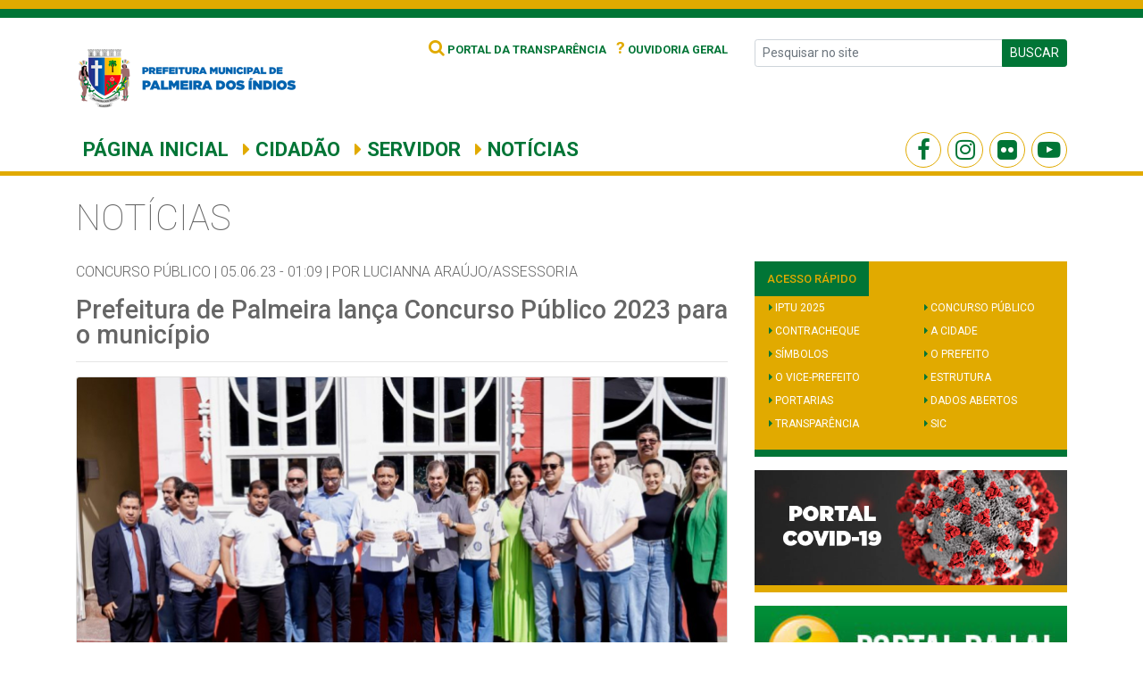

--- FILE ---
content_type: text/html; charset=UTF-8
request_url: https://palmeiradosindios.al.gov.br/prefeitura-de-palmeira-lanca-concurso-publico-2023-para-o-municipio/
body_size: 6994
content:
<!DOCTYPE html>
<html lang="pt-BR">
<head>
   
 <meta charset="UTF-8">
    <meta name="viewport" content="width=device-width, initial-scale=1, shrink-to-fit=no">
    <meta property='og:title' content='Prefeitura de Palmeira lança Concurso Público 2023 para o município'>
<meta property='og:description' content='&nbsp; O prefeito Júlio Cezar, acompanhado do vice-prefeito Márcio Henrique, secretários municipais e vereadores, assinou nesta segunda-feira (5) a Lei que regulamenta as tratativas do novo Concurso Público da Prefeitura de Palmeira dos Índios. Serão ofertadas cerca de 250 vagas, em várias áreas do setor municipal, de níveis elementar, médio e superior. A Lei foi [&hellip;]'>
<meta property='og:image' content='https://palmeiradosindios.al.gov.br/wp-content/uploads/2023/06/9efc91af-a9d9-4ada-8709-1546947755e0.jpg'>
<meta property='og:type' content='article'>
<meta property='og:url' content='https://palmeiradosindios.al.gov.br/prefeitura-de-palmeira-lanca-concurso-publico-2023-para-o-municipio/'>
    <script>(function(html){html.className = html.className.replace(/\bno-js\b/,'js')})(document.documentElement);</script>
<title>Prefeitura de Palmeira lança Concurso Público 2023 para o município &#8211; Prefeitura Municipal de Palmeira dos Índios</title>
<meta name='robots' content='max-image-preview:large' />
<link rel="alternate" type="application/rss+xml" title="Feed para Prefeitura Municipal de Palmeira dos Índios &raquo;" href="https://palmeiradosindios.al.gov.br/feed/" />
<link rel="alternate" type="application/rss+xml" title="Feed de comentários para Prefeitura Municipal de Palmeira dos Índios &raquo;" href="https://palmeiradosindios.al.gov.br/comments/feed/" />
<link rel='stylesheet' id='wp-block-library-css' href='https://palmeiradosindios.al.gov.br/wp-includes/css/dist/block-library/style.min.css?ver=6.3.7' type='text/css' media='all' />
<style id='classic-theme-styles-inline-css' type='text/css'>
/*! This file is auto-generated */
.wp-block-button__link{color:#fff;background-color:#32373c;border-radius:9999px;box-shadow:none;text-decoration:none;padding:calc(.667em + 2px) calc(1.333em + 2px);font-size:1.125em}.wp-block-file__button{background:#32373c;color:#fff;text-decoration:none}
</style>
<style id='global-styles-inline-css' type='text/css'>
body{--wp--preset--color--black: #000000;--wp--preset--color--cyan-bluish-gray: #abb8c3;--wp--preset--color--white: #ffffff;--wp--preset--color--pale-pink: #f78da7;--wp--preset--color--vivid-red: #cf2e2e;--wp--preset--color--luminous-vivid-orange: #ff6900;--wp--preset--color--luminous-vivid-amber: #fcb900;--wp--preset--color--light-green-cyan: #7bdcb5;--wp--preset--color--vivid-green-cyan: #00d084;--wp--preset--color--pale-cyan-blue: #8ed1fc;--wp--preset--color--vivid-cyan-blue: #0693e3;--wp--preset--color--vivid-purple: #9b51e0;--wp--preset--gradient--vivid-cyan-blue-to-vivid-purple: linear-gradient(135deg,rgba(6,147,227,1) 0%,rgb(155,81,224) 100%);--wp--preset--gradient--light-green-cyan-to-vivid-green-cyan: linear-gradient(135deg,rgb(122,220,180) 0%,rgb(0,208,130) 100%);--wp--preset--gradient--luminous-vivid-amber-to-luminous-vivid-orange: linear-gradient(135deg,rgba(252,185,0,1) 0%,rgba(255,105,0,1) 100%);--wp--preset--gradient--luminous-vivid-orange-to-vivid-red: linear-gradient(135deg,rgba(255,105,0,1) 0%,rgb(207,46,46) 100%);--wp--preset--gradient--very-light-gray-to-cyan-bluish-gray: linear-gradient(135deg,rgb(238,238,238) 0%,rgb(169,184,195) 100%);--wp--preset--gradient--cool-to-warm-spectrum: linear-gradient(135deg,rgb(74,234,220) 0%,rgb(151,120,209) 20%,rgb(207,42,186) 40%,rgb(238,44,130) 60%,rgb(251,105,98) 80%,rgb(254,248,76) 100%);--wp--preset--gradient--blush-light-purple: linear-gradient(135deg,rgb(255,206,236) 0%,rgb(152,150,240) 100%);--wp--preset--gradient--blush-bordeaux: linear-gradient(135deg,rgb(254,205,165) 0%,rgb(254,45,45) 50%,rgb(107,0,62) 100%);--wp--preset--gradient--luminous-dusk: linear-gradient(135deg,rgb(255,203,112) 0%,rgb(199,81,192) 50%,rgb(65,88,208) 100%);--wp--preset--gradient--pale-ocean: linear-gradient(135deg,rgb(255,245,203) 0%,rgb(182,227,212) 50%,rgb(51,167,181) 100%);--wp--preset--gradient--electric-grass: linear-gradient(135deg,rgb(202,248,128) 0%,rgb(113,206,126) 100%);--wp--preset--gradient--midnight: linear-gradient(135deg,rgb(2,3,129) 0%,rgb(40,116,252) 100%);--wp--preset--font-size--small: 13px;--wp--preset--font-size--medium: 20px;--wp--preset--font-size--large: 36px;--wp--preset--font-size--x-large: 42px;--wp--preset--spacing--20: 0.44rem;--wp--preset--spacing--30: 0.67rem;--wp--preset--spacing--40: 1rem;--wp--preset--spacing--50: 1.5rem;--wp--preset--spacing--60: 2.25rem;--wp--preset--spacing--70: 3.38rem;--wp--preset--spacing--80: 5.06rem;--wp--preset--shadow--natural: 6px 6px 9px rgba(0, 0, 0, 0.2);--wp--preset--shadow--deep: 12px 12px 50px rgba(0, 0, 0, 0.4);--wp--preset--shadow--sharp: 6px 6px 0px rgba(0, 0, 0, 0.2);--wp--preset--shadow--outlined: 6px 6px 0px -3px rgba(255, 255, 255, 1), 6px 6px rgba(0, 0, 0, 1);--wp--preset--shadow--crisp: 6px 6px 0px rgba(0, 0, 0, 1);}:where(.is-layout-flex){gap: 0.5em;}:where(.is-layout-grid){gap: 0.5em;}body .is-layout-flow > .alignleft{float: left;margin-inline-start: 0;margin-inline-end: 2em;}body .is-layout-flow > .alignright{float: right;margin-inline-start: 2em;margin-inline-end: 0;}body .is-layout-flow > .aligncenter{margin-left: auto !important;margin-right: auto !important;}body .is-layout-constrained > .alignleft{float: left;margin-inline-start: 0;margin-inline-end: 2em;}body .is-layout-constrained > .alignright{float: right;margin-inline-start: 2em;margin-inline-end: 0;}body .is-layout-constrained > .aligncenter{margin-left: auto !important;margin-right: auto !important;}body .is-layout-constrained > :where(:not(.alignleft):not(.alignright):not(.alignfull)){max-width: var(--wp--style--global--content-size);margin-left: auto !important;margin-right: auto !important;}body .is-layout-constrained > .alignwide{max-width: var(--wp--style--global--wide-size);}body .is-layout-flex{display: flex;}body .is-layout-flex{flex-wrap: wrap;align-items: center;}body .is-layout-flex > *{margin: 0;}body .is-layout-grid{display: grid;}body .is-layout-grid > *{margin: 0;}:where(.wp-block-columns.is-layout-flex){gap: 2em;}:where(.wp-block-columns.is-layout-grid){gap: 2em;}:where(.wp-block-post-template.is-layout-flex){gap: 1.25em;}:where(.wp-block-post-template.is-layout-grid){gap: 1.25em;}.has-black-color{color: var(--wp--preset--color--black) !important;}.has-cyan-bluish-gray-color{color: var(--wp--preset--color--cyan-bluish-gray) !important;}.has-white-color{color: var(--wp--preset--color--white) !important;}.has-pale-pink-color{color: var(--wp--preset--color--pale-pink) !important;}.has-vivid-red-color{color: var(--wp--preset--color--vivid-red) !important;}.has-luminous-vivid-orange-color{color: var(--wp--preset--color--luminous-vivid-orange) !important;}.has-luminous-vivid-amber-color{color: var(--wp--preset--color--luminous-vivid-amber) !important;}.has-light-green-cyan-color{color: var(--wp--preset--color--light-green-cyan) !important;}.has-vivid-green-cyan-color{color: var(--wp--preset--color--vivid-green-cyan) !important;}.has-pale-cyan-blue-color{color: var(--wp--preset--color--pale-cyan-blue) !important;}.has-vivid-cyan-blue-color{color: var(--wp--preset--color--vivid-cyan-blue) !important;}.has-vivid-purple-color{color: var(--wp--preset--color--vivid-purple) !important;}.has-black-background-color{background-color: var(--wp--preset--color--black) !important;}.has-cyan-bluish-gray-background-color{background-color: var(--wp--preset--color--cyan-bluish-gray) !important;}.has-white-background-color{background-color: var(--wp--preset--color--white) !important;}.has-pale-pink-background-color{background-color: var(--wp--preset--color--pale-pink) !important;}.has-vivid-red-background-color{background-color: var(--wp--preset--color--vivid-red) !important;}.has-luminous-vivid-orange-background-color{background-color: var(--wp--preset--color--luminous-vivid-orange) !important;}.has-luminous-vivid-amber-background-color{background-color: var(--wp--preset--color--luminous-vivid-amber) !important;}.has-light-green-cyan-background-color{background-color: var(--wp--preset--color--light-green-cyan) !important;}.has-vivid-green-cyan-background-color{background-color: var(--wp--preset--color--vivid-green-cyan) !important;}.has-pale-cyan-blue-background-color{background-color: var(--wp--preset--color--pale-cyan-blue) !important;}.has-vivid-cyan-blue-background-color{background-color: var(--wp--preset--color--vivid-cyan-blue) !important;}.has-vivid-purple-background-color{background-color: var(--wp--preset--color--vivid-purple) !important;}.has-black-border-color{border-color: var(--wp--preset--color--black) !important;}.has-cyan-bluish-gray-border-color{border-color: var(--wp--preset--color--cyan-bluish-gray) !important;}.has-white-border-color{border-color: var(--wp--preset--color--white) !important;}.has-pale-pink-border-color{border-color: var(--wp--preset--color--pale-pink) !important;}.has-vivid-red-border-color{border-color: var(--wp--preset--color--vivid-red) !important;}.has-luminous-vivid-orange-border-color{border-color: var(--wp--preset--color--luminous-vivid-orange) !important;}.has-luminous-vivid-amber-border-color{border-color: var(--wp--preset--color--luminous-vivid-amber) !important;}.has-light-green-cyan-border-color{border-color: var(--wp--preset--color--light-green-cyan) !important;}.has-vivid-green-cyan-border-color{border-color: var(--wp--preset--color--vivid-green-cyan) !important;}.has-pale-cyan-blue-border-color{border-color: var(--wp--preset--color--pale-cyan-blue) !important;}.has-vivid-cyan-blue-border-color{border-color: var(--wp--preset--color--vivid-cyan-blue) !important;}.has-vivid-purple-border-color{border-color: var(--wp--preset--color--vivid-purple) !important;}.has-vivid-cyan-blue-to-vivid-purple-gradient-background{background: var(--wp--preset--gradient--vivid-cyan-blue-to-vivid-purple) !important;}.has-light-green-cyan-to-vivid-green-cyan-gradient-background{background: var(--wp--preset--gradient--light-green-cyan-to-vivid-green-cyan) !important;}.has-luminous-vivid-amber-to-luminous-vivid-orange-gradient-background{background: var(--wp--preset--gradient--luminous-vivid-amber-to-luminous-vivid-orange) !important;}.has-luminous-vivid-orange-to-vivid-red-gradient-background{background: var(--wp--preset--gradient--luminous-vivid-orange-to-vivid-red) !important;}.has-very-light-gray-to-cyan-bluish-gray-gradient-background{background: var(--wp--preset--gradient--very-light-gray-to-cyan-bluish-gray) !important;}.has-cool-to-warm-spectrum-gradient-background{background: var(--wp--preset--gradient--cool-to-warm-spectrum) !important;}.has-blush-light-purple-gradient-background{background: var(--wp--preset--gradient--blush-light-purple) !important;}.has-blush-bordeaux-gradient-background{background: var(--wp--preset--gradient--blush-bordeaux) !important;}.has-luminous-dusk-gradient-background{background: var(--wp--preset--gradient--luminous-dusk) !important;}.has-pale-ocean-gradient-background{background: var(--wp--preset--gradient--pale-ocean) !important;}.has-electric-grass-gradient-background{background: var(--wp--preset--gradient--electric-grass) !important;}.has-midnight-gradient-background{background: var(--wp--preset--gradient--midnight) !important;}.has-small-font-size{font-size: var(--wp--preset--font-size--small) !important;}.has-medium-font-size{font-size: var(--wp--preset--font-size--medium) !important;}.has-large-font-size{font-size: var(--wp--preset--font-size--large) !important;}.has-x-large-font-size{font-size: var(--wp--preset--font-size--x-large) !important;}
.wp-block-navigation a:where(:not(.wp-element-button)){color: inherit;}
:where(.wp-block-post-template.is-layout-flex){gap: 1.25em;}:where(.wp-block-post-template.is-layout-grid){gap: 1.25em;}
:where(.wp-block-columns.is-layout-flex){gap: 2em;}:where(.wp-block-columns.is-layout-grid){gap: 2em;}
.wp-block-pullquote{font-size: 1.5em;line-height: 1.6;}
</style>
<link rel='stylesheet' id='fotorama-css' href='https://palmeiradosindios.al.gov.br/wp-content/themes/palmeira/assets/plugins/fotorama/fotorama.css?ver=1.0' type='text/css' media='all' />
<link rel='stylesheet' id='app-css' href='https://palmeiradosindios.al.gov.br/wp-content/themes/palmeira/assets/css/app.css?ver=6.3.7' type='text/css' media='all' />
<link rel='stylesheet' id='vendor-css' href='https://palmeiradosindios.al.gov.br/wp-content/themes/palmeira/assets/css/vendor.css?ver=1.2' type='text/css' media='all' />
<link rel='stylesheet' id='style-css' href='https://palmeiradosindios.al.gov.br/wp-content/themes/palmeira/assets/css/style.css?ver=1.8.6' type='text/css' media='all' />
<link rel="https://api.w.org/" href="https://palmeiradosindios.al.gov.br/wp-json/" /><link rel="alternate" type="application/json" href="https://palmeiradosindios.al.gov.br/wp-json/wp/v2/posts/33430" /><link rel="canonical" href="https://palmeiradosindios.al.gov.br/prefeitura-de-palmeira-lanca-concurso-publico-2023-para-o-municipio/" />
<link rel='shortlink' href='https://palmeiradosindios.al.gov.br/?p=33430' />
<link rel="alternate" type="application/json+oembed" href="https://palmeiradosindios.al.gov.br/wp-json/oembed/1.0/embed?url=https%3A%2F%2Fpalmeiradosindios.al.gov.br%2Fprefeitura-de-palmeira-lanca-concurso-publico-2023-para-o-municipio%2F" />
<link rel="alternate" type="text/xml+oembed" href="https://palmeiradosindios.al.gov.br/wp-json/oembed/1.0/embed?url=https%3A%2F%2Fpalmeiradosindios.al.gov.br%2Fprefeitura-de-palmeira-lanca-concurso-publico-2023-para-o-municipio%2F&#038;format=xml" />
</head>
<body>
<header>
    <div class="linha-1"></div>
    <div class="linha-2"></div>
    <div class="container">
        <div class="row pt-4 pb-1">
            <div class="col-lg-3 col-md-12">
                <div id="logo">
                    <a href="https://palmeiradosindios.al.gov.br">
                        <img src="https://palmeiradosindios.al.gov.br/wp-content/themes/palmeira/assets/img/logopref.png" alt="Logo">
                    </a>
                </div>
            </div>
            <div class="col-lg-5 col-md-6">
                <ul class="list-inline menu-topo text-lg-right">
                    <li class="list-inline-item"><a href="http://transparencia.palmeiradosindios.al.gov.br/Principal"
                                                    target="_blank"><span><i class="fa fa-search"></i></span> Portal da
                            Transparência</a></li>
                    <li class="list-inline-item"><a href="https://falabr.cgu.gov.br/publico/Manifestacao/SelecionarTipoManifestacao.aspx"
                                                    target="_blank"><span>?</span> Ouvidoria Geral</a></li>
                </ul>
            </div>
            <div class="col-lg-4 col-md-6">
                <form role="search" method="get" id="searchform" action="https://palmeiradosindios.al.gov.br">
                    <div class="input-group input-group-sm">
                        <input type="text" name="s" class="form-control" placeholder="Pesquisar no site">
                        <div class="input-group-append">
                            <button class="btn btn-verde text-uppercase text-white" type="submit">Buscar</button>
                        </div>
                    </div>
                </form>
            </div>
        </div>
    </div>
</header>

<nav class="navbar navbar-expand-lg navbar-light bg-white">
    <div class="container">
        <!--<a class="navbar-brand" href="#">Navbar</a>-->
        <button class="navbar-toggler" type="button" data-toggle="collapse" data-target="#navbarSupportedContent"
                aria-controls="navbarSupportedContent" aria-expanded="false" aria-label="Toggle navigation">
            <span class="navbar-toggler-icon"></span>
        </button>


        <div class="collapse navbar-collapse" id="navbarSupportedContent">

            <ul id="menu-menu-principal" class="nav navbar-nav mr-auto"><li itemscope="itemscope" itemtype="https://www.schema.org/SiteNavigationElement" id="menu-item-767" class="menu-item menu-item-type-custom menu-item-object-custom menu-item-home menu-item-767 nav-item"><a title="Página inicial" href="https://palmeiradosindios.al.gov.br" class="nav-link">Página inicial</a></li>
<li itemscope="itemscope" itemtype="https://www.schema.org/SiteNavigationElement" id="menu-item-27" class="menu-item menu-item-type-post_type menu-item-object-page menu-item-27 nav-item"><a title="Cidadão" href="https://palmeiradosindios.al.gov.br/cidadao/" class="nav-link"><i class="fa fa-caret-right" aria-hidden="true"></i> Cidadão</a></li>
<li itemscope="itemscope" itemtype="https://www.schema.org/SiteNavigationElement" id="menu-item-31" class="menu-item menu-item-type-post_type menu-item-object-page menu-item-31 nav-item"><a title="Servidor" href="https://palmeiradosindios.al.gov.br/servidor/" class="nav-link"><i class="fa fa-caret-right" aria-hidden="true"></i> Servidor</a></li>
<li itemscope="itemscope" itemtype="https://www.schema.org/SiteNavigationElement" id="menu-item-768" class="menu-item menu-item-type-post_type menu-item-object-page menu-item-768 nav-item"><a title="Notícias" href="https://palmeiradosindios.al.gov.br/noticias/" class="nav-link"><i class="fa fa-caret-right" aria-hidden="true"></i> Notícias</a></li>
</ul>
                        <ul class="nav-social">
                                    <li class="nav-item facebook">
                        <a target="_blank"
                           href="https://www.facebook.com/palmeiradosindiosoficial/">
                            <i class="fa fa-facebook"></i>
                        </a>
                    </li>
                
                                    <li class="nav-item instagram">
                        <a target="_blank"
                           href="https://www.instagram.com/palmeiradosindiosoficial/">
                            <i class="fa fa-instagram"></i>
                        </a>
                    </li>
                
                                    <li class="nav-item flickr">
                        <a target="_blank"
                           href="https://www.flickr.com/people/prefeituradepalmeiradosindios/">
                            <i class="fa fa-flickr"></i>
                        </a>
                    </li>
                
                                    <li class="nav-item youtube">
                        <a target="_blank"
                           href="https://www.youtube.com/channel/UC9dbK6DXBHekj84FY6DAFsg?view_as=subscriber">
                            <i class="fa fa-youtube-play"></i>
                        </a>
                    </li>
                            </ul>
        </div>
    </div>
</nav>
    <main id="single">

        <section id="titulo-page" class="pt-4 pb-2">
            <div class="container">
                <h1>Notícias</h1>
            </div>
        </section>

        <section id="noticias-and-sidebar" class="mt-3">
            <div class="container">
                <div class="row">
                                            <div class="col-lg-8">
                            <ul class="list-inline category-and-date">
                                <li>Concurso Público |</li>
                                <li>05.06.23 - 01:09 |</li>
                                                                    <li>Por LUCIANNA ARAÚJO/ASSESSORIA</li>
                                                            </ul>
                            <div class="content">
                                <h2 class="titulo">Prefeitura de Palmeira lança Concurso Público 2023 para o município</h2>
                                <hr>
                                                                                                                                                <div class="card mb-3">
                                            <img src="https://palmeiradosindios.al.gov.br/wp-content/themes/palmeira/timthumb.php?src=https://palmeiradosindios.al.gov.br/wp-content/uploads/2023/06/9efc91af-a9d9-4ada-8709-1546947755e0-1024x683.jpg&w=730&h=400&zc=1&q=100" alt="Prefeitura de Palmeira lança Concurso Público 2023 para o município" class="card-img-top img-fluid w-100">                                            <div class="card-body py-1 px-2">
                                                <p class="card-text font-weight-light"
                                                   style="font-size: .9rem;">Concurso Público de 2023 foi lançado nesta segunda (5) Fotos: Diego Wendric/Assessoria </p>
                                            </div>
                                        </div>
                                                                    
                                <p>&nbsp;</p>
<p>O prefeito Júlio Cezar, acompanhado do vice-prefeito Márcio Henrique, secretários municipais e vereadores, assinou nesta segunda-feira (5) a Lei que regulamenta as tratativas do novo Concurso Público da Prefeitura de Palmeira dos Índios. Serão ofertadas cerca de 250 vagas, em várias áreas do setor municipal, de níveis elementar, médio e superior. A Lei foi encaminhada à Câmara de Vereadores para ser apreciada na sessão de quarta-feira (7).</p>
<p>A secretária de Administração explicou que o município trabalha no processo de criação dos cargos. &#8220;Vamos regularizar os cargos criados e os que já existem, com os respectivos salários. Temos um cronograma a ser seguido, mas não depende cem por cento da gente. Vamos fazer a licitação para as empresas que concorrerão ao processo, lançar o edital, realizar o Concurso e dar a posse aos novos servidores. De forma inédita, este é o governo que faz dois concursos em uma única gestão e está de parabéns por isso&#8221;, disse Cinara Barbosa.</p>
<p>O vice-prefeito Márcio Henrique ressaltou que o Concurso é a maneira de dar estabilidade ao servidor. &#8220;Este governo tem investido nas pessoas e agradecemos a Deus por nos dar sabedoria para fazer gestão com responsabilidade. Parabéns para o prefeito Júlio e ao povo de Palmeira, que terá oportunidade de também ser responsável por este município. Parabenizo, ainda, todos os envolvidos neste novo processo&#8221;, destacou Márcio Henrique.</p>
<p>O prefeito destacou a importância da lisura em todo o processo. &#8220;Tivemos 23 mil inscritos no primeiro Concurso, em 2019, sem nenhuma denúncia de irregularidade ou fralde. Contaremos, mais uma vez, com o Ministério Público e também teremos a OAB e a Câmara de Vereadores em todo o processo. Também vamos ofertar aulas gratuitas em um cursinho preparatório, para que as pessoas possam estudar e se preparar, como fizemos no ano.passado. Por meio do Concurso, é possível reduzir o número de servidores contratados na administração municipal. Parabenizo a todos da gestão que estão envolvidos neste certame e peço às pessoas que estudem, pois o Concurso é um sonho para todos&#8221;, afirmou o prefeito Júlio Cezar.</p>

                                                                                                    <div class="jumbotron p-3">
                                        <div class="row">
                                            <div class="col-12">
                                                <div class="fotorama" data-width="100%" data-nav="thumbs"
                                                     data-allowfullscreen="native"
                                                     data-transition="crossfade">
                                                                                                            <a href="https://palmeiradosindios.al.gov.br/wp-content/uploads/2023/06/f67a50a1-a74f-48ac-8b4d-6814d968a640.jpg">
                                                            <img src="https://palmeiradosindios.al.gov.br/wp-content/uploads/2023/06/f67a50a1-a74f-48ac-8b4d-6814d968a640-150x150.jpg"
                                                                 alt=""
                                                                 data-full="">
                                                        </a>
                                                                                                            <a href="https://palmeiradosindios.al.gov.br/wp-content/uploads/2023/06/269d3f89-937a-4b55-a083-3174d0df5e5d.jpg">
                                                            <img src="https://palmeiradosindios.al.gov.br/wp-content/uploads/2023/06/269d3f89-937a-4b55-a083-3174d0df5e5d-150x150.jpg"
                                                                 alt=""
                                                                 data-full="">
                                                        </a>
                                                                                                            <a href="https://palmeiradosindios.al.gov.br/wp-content/uploads/2023/06/8b868ef4-29a4-4035-a00a-fd591471c534.jpg">
                                                            <img src="https://palmeiradosindios.al.gov.br/wp-content/uploads/2023/06/8b868ef4-29a4-4035-a00a-fd591471c534-150x150.jpg"
                                                                 alt=""
                                                                 data-full="">
                                                        </a>
                                                                                                            <a href="https://palmeiradosindios.al.gov.br/wp-content/uploads/2023/06/acc5620a-7206-4f39-a6fa-9ea8ab9c248d.jpg">
                                                            <img src="https://palmeiradosindios.al.gov.br/wp-content/uploads/2023/06/acc5620a-7206-4f39-a6fa-9ea8ab9c248d-150x150.jpg"
                                                                 alt=""
                                                                 data-full="">
                                                        </a>
                                                                                                            <a href="https://palmeiradosindios.al.gov.br/wp-content/uploads/2023/06/684ab543-94ab-40f2-9567-0e4c1206e14f.jpg">
                                                            <img src="https://palmeiradosindios.al.gov.br/wp-content/uploads/2023/06/684ab543-94ab-40f2-9567-0e4c1206e14f-150x150.jpg"
                                                                 alt=""
                                                                 data-full="">
                                                        </a>
                                                                                                            <a href="https://palmeiradosindios.al.gov.br/wp-content/uploads/2023/06/2145700a-3958-40fb-b00b-ee6ca02863af.jpg">
                                                            <img src="https://palmeiradosindios.al.gov.br/wp-content/uploads/2023/06/2145700a-3958-40fb-b00b-ee6ca02863af-150x150.jpg"
                                                                 alt=""
                                                                 data-full="">
                                                        </a>
                                                                                                    </div>
                                            </div>
                                        </div>
                                    </div>
                                                            </div>

                                                    </div>
                    

                    <div class="col-lg-4">
                        <div id="sidebar">
                                <aside id="acesso_rapido" class="widget %2$s">
        <div class="titulo">
        <span class="titulo-text">
            ACESSO RÁPIDO
        </span>
        </div>
        <div class="conteudo">
            <ul class="row list-unstyled px-3">
                                                        <li class="col-6 py-1"><i class="fa fa-caret-right" aria-hidden="true"></i> <a href="https://palmeiradosindios.al.gov.br/iptu/">IPTU 2025</a></li>
                                                        <li class="col-6 py-1"><i class="fa fa-caret-right" aria-hidden="true"></i> <a href="https://palmeiradosindios.al.gov.br/concurso-publico/">Concurso Público</a></li>
                                                        <li class="col-6 py-1"><i class="fa fa-caret-right" aria-hidden="true"></i> <a href="https://sicon.grupofasitec.com.br/">Contracheque</a></li>
                                                        <li class="col-6 py-1"><i class="fa fa-caret-right" aria-hidden="true"></i> <a href="https://palmeiradosindios.al.gov.br/a-cidade/">A Cidade</a></li>
                                                        <li class="col-6 py-1"><i class="fa fa-caret-right" aria-hidden="true"></i> <a href="https://palmeiradosindios.al.gov.br/simbolos/">Símbolos</a></li>
                                                        <li class="col-6 py-1"><i class="fa fa-caret-right" aria-hidden="true"></i> <a href="https://palmeiradosindios.al.gov.br/o-prefeito/">O Prefeito</a></li>
                                                        <li class="col-6 py-1"><i class="fa fa-caret-right" aria-hidden="true"></i> <a href="https://palmeiradosindios.al.gov.br/o-vice-prefeito/">O Vice-Prefeito</a></li>
                                                        <li class="col-6 py-1"><i class="fa fa-caret-right" aria-hidden="true"></i> <a href="http://lai.palmeiradosindios.al.gov.br/pagina/36/968/Acessar-estrutura">Estrutura </a></li>
                                                        <li class="col-6 py-1"><i class="fa fa-caret-right" aria-hidden="true"></i> <a href="http://lai.palmeiradosindios.al.gov.br/lai/15/Portarias">Portarias</a></li>
                                                        <li class="col-6 py-1"><i class="fa fa-caret-right" aria-hidden="true"></i> <a href="https://palmeiradosindios.al.gov.br/dados-abertos/">Dados Abertos</a></li>
                                                        <li class="col-6 py-1"><i class="fa fa-caret-right" aria-hidden="true"></i> <a href="http://transparencia.palmeiradosindios.al.gov.br/Principal">Transparência</a></li>
                                                        <li class="col-6 py-1"><i class="fa fa-caret-right" aria-hidden="true"></i> <a href="https://palmeiradosindios.al.gov.br/servico-de-informacoes-ao-cidadao-sic/">SIC </a></li>
                            </ul>
        </div>
    </aside>

<aside id="widget_sp_image-16" class="widget widget_sp_image"><a href="https://palmeiradosindios.al.gov.br/prestacao-de-contas-coronavirus" target="_self" class="widget_sp_image-image-link"><img width="582" height="215" class="attachment-full" style="max-width: 100%;" srcset="https://palmeiradosindios.al.gov.br/wp-content/uploads/2020/05/PORTAL.png 582w, https://palmeiradosindios.al.gov.br/wp-content/uploads/2020/05/PORTAL-300x111.png 300w" sizes="(max-width: 582px) 100vw, 582px" src="https://palmeiradosindios.al.gov.br/wp-content/uploads/2020/05/PORTAL.png" /></a></aside><aside id="widget_sp_image-2" class="widget widget_sp_image"><a href="http://lai.palmeiradosindios.al.gov.br" target="_blank" class="widget_sp_image-image-link"><img width="300" height="84" class="attachment-full" style="max-width: 100%;" src="https://palmeiradosindios.al.gov.br/wp-content/uploads/2019/05/banner_portaldalai-1.jpeg" /></a></aside>                        </div>

                    </div>
                </div>
            </div>
        </section>
    </main>

<footer>
    <div id="newsletter" class="py-4">
        <div class="container">
            <div class="row">
                <div class="col-lg-10 offset-lg-1 offset-0">
                    <div class="row">
                        <div class="col-lg-2">
                            <p class="m-0 text-center text-lg-right">Receba nossos informativos</p>
                        </div>

                        <div class="col-lg-10">
                            <div class="input-group input-group-lg">
                                <input type="text" class="form-control" placeholder="Informe seu e-mail" aria-label="Recipient's username" aria-describedby="basic-addon2">
                                <div class="input-group-append">
                                    <button class="btn btn-verde text-uppercase" type="button">Cadastrar</button>
                                </div>
                            </div>
                        </div>
                    </div>
                </div>
            </div>
        </div>
    </div>
</footer>


<script type='text/javascript' src='https://palmeiradosindios.al.gov.br/wp-content/themes/palmeira/assets/js/main.js?ver=2.3' id='main-js'></script>
<script type='text/javascript' src='https://palmeiradosindios.al.gov.br/wp-content/themes/palmeira/assets/js/app.js?ver=2.5' id='app-js'></script>
<script type='text/javascript' src='https://palmeiradosindios.al.gov.br/wp-content/themes/palmeira/assets/plugins/fotorama/fotorama.js?ver=1.0' id='fotorama-js'></script>

<script src="https://cdnjs.cloudflare.com/ajax/libs/jquery.mask/1.14.15/jquery.mask.min.js"></script>
<script src="https://cdnjs.cloudflare.com/ajax/libs/holder/2.9.4/holder.min.js"></script>

<script>
    $(function(){
        var widgets = $("#sidebar .widget");
        widgets.each(function(a){   
            $(this).addClass((a % 2 == 0) ? 'amarelo' : 'verde');
        });
    })
</script>
<script defer src="https://static.cloudflareinsights.com/beacon.min.js/vcd15cbe7772f49c399c6a5babf22c1241717689176015" integrity="sha512-ZpsOmlRQV6y907TI0dKBHq9Md29nnaEIPlkf84rnaERnq6zvWvPUqr2ft8M1aS28oN72PdrCzSjY4U6VaAw1EQ==" data-cf-beacon='{"version":"2024.11.0","token":"30c77500e8e44de49b4725feed384e3f","r":1,"server_timing":{"name":{"cfCacheStatus":true,"cfEdge":true,"cfExtPri":true,"cfL4":true,"cfOrigin":true,"cfSpeedBrain":true},"location_startswith":null}}' crossorigin="anonymous"></script>
</body>
</html>

--- FILE ---
content_type: text/css
request_url: https://palmeiradosindios.al.gov.br/wp-content/themes/palmeira/assets/css/style.css?ver=1.8.6
body_size: 3373
content:
/* =WordPress Core
-------------------------------------------------------------- */
@import url("https://fonts.googleapis.com/css?family=Roboto:100,100i,300,300i,400,400i,500,500i,700,700i,900,900i");
.alignnone {
  margin: 5px 20px 20px 0; }

.aligncenter,
div.aligncenter {
  display: block;
  margin: 5px auto 5px auto; }

.alignright {
  float: right;
  margin: 5px 0 20px 20px; }

.alignleft {
  float: left;
  margin: 5px 20px 20px 0; }

a img.alignright {
  float: right;
  margin: 5px 0 20px 20px; }

a img.alignnone {
  margin: 5px 20px 20px 0; }

a img.alignleft {
  float: left;
  margin: 5px 20px 20px 0; }

a img.aligncenter {
  display: block;
  margin-left: auto;
  margin-right: auto; }

.wp-caption {
  background: #fff;
  border: 1px solid #f0f0f0;
  max-width: 96%;
  /* Image does not overflow the content area */
  padding: 5px 3px 10px;
  text-align: center; }

.wp-caption.alignnone {
  margin: 5px 20px 20px 0; }

.wp-caption.alignleft {
  margin: 5px 20px 20px 0; }

.wp-caption.alignright {
  margin: 5px 0 20px 20px; }

.wp-caption img {
  border: 0 none;
  height: auto;
  margin: 0;
  max-width: 98.5%;
  padding: 0;
  width: auto; }

.wp-caption p.wp-caption-text {
  font-size: 11px;
  line-height: 17px;
  margin: 0;
  padding: 0 4px 5px; }

/* Text meant only for screen readers. */
.screen-reader-text {
  border: 0;
  clip: rect(1px, 1px, 1px, 1px);
  clip-path: inset(50%);
  height: 1px;
  margin: -1px;
  overflow: hidden;
  padding: 0;
  position: absolute !important;
  width: 1px;
  word-wrap: normal !important;
  /* Many screen reader and browser combinations announce broken words as they would appear visually. */ }

.screen-reader-text:focus {
  background-color: #eee;
  clip: auto !important;
  clip-path: none;
  color: #444;
  display: block;
  font-size: 1em;
  height: auto;
  left: 5px;
  line-height: normal;
  padding: 15px 23px 14px;
  text-decoration: none;
  top: 5px;
  width: auto;
  z-index: 100000;
  /* Above WP toolbar. */ }

/*!
 * Bootstrap Reboot v4.1.1 (https://getbootstrap.com/)
 * Copyright 2011-2018 The Bootstrap Authors
 * Copyright 2011-2018 Twitter, Inc.
 * Licensed under MIT (https://github.com/twbs/bootstrap/blob/master/LICENSE)
 * Forked from Normalize.css, licensed MIT (https://github.com/necolas/normalize.css/blob/master/LICENSE.md)
 */
*,
*::before,
*::after {
  box-sizing: border-box; }

html {
  font-family: sans-serif;
  line-height: 1.15;
  -webkit-text-size-adjust: 100%;
  -ms-text-size-adjust: 100%;
  -ms-overflow-style: scrollbar;
  -webkit-tap-highlight-color: rgba(0, 0, 0, 0); }

@-ms-viewport {
  width: device-width; }

article, aside, figcaption, figure, footer, header, hgroup, main, nav, section {
  display: block; }

body {
  margin: 0;
  font-family: -apple-system, BlinkMacSystemFont, "Segoe UI", Roboto, "Helvetica Neue", Arial, sans-serif, "Apple Color Emoji", "Segoe UI Emoji", "Segoe UI Symbol";
  font-size: 1rem;
  font-weight: 400;
  line-height: 1.5;
  color: #212529;
  text-align: left;
  background-color: #fff; }

[tabindex="-1"]:focus {
  outline: 0 !important; }

hr {
  box-sizing: content-box;
  height: 0;
  overflow: visible; }

h1, h2, h3, h4, h5, h6 {
  margin-top: 0;
  margin-bottom: 0.5rem; }

p {
  margin-top: 0;
  margin-bottom: 1rem; }

abbr[title],
abbr[data-original-title] {
  text-decoration: underline;
  text-decoration: underline dotted;
  cursor: help;
  border-bottom: 0; }

address {
  margin-bottom: 1rem;
  font-style: normal;
  line-height: inherit; }

ol,
ul,
dl {
  margin-top: 0;
  margin-bottom: 1rem; }

ol ol,
ul ul,
ol ul,
ul ol {
  margin-bottom: 0; }

dt {
  font-weight: 700; }

dd {
  margin-bottom: .5rem;
  margin-left: 0; }

blockquote {
  margin: 0 0 1rem; }

dfn {
  font-style: italic; }

b,
strong {
  font-weight: bolder; }

small {
  font-size: 80%; }

sub,
sup {
  position: relative;
  font-size: 75%;
  line-height: 0;
  vertical-align: baseline; }

sub {
  bottom: -.25em; }

sup {
  top: -.5em; }

a {
  color: #007bff;
  text-decoration: none;
  background-color: transparent;
  -webkit-text-decoration-skip: objects; }
  a:hover {
    color: #0056b3;
    text-decoration: underline; }

a:not([href]):not([tabindex]) {
  color: inherit;
  text-decoration: none; }
  a:not([href]):not([tabindex]):hover, a:not([href]):not([tabindex]):focus {
    color: inherit;
    text-decoration: none; }
  a:not([href]):not([tabindex]):focus {
    outline: 0; }

pre,
code,
kbd,
samp {
  font-family: SFMono-Regular, Menlo, Monaco, Consolas, "Liberation Mono", "Courier New", monospace;
  font-size: 1em; }

pre {
  margin-top: 0;
  margin-bottom: 1rem;
  overflow: auto;
  -ms-overflow-style: scrollbar; }

figure {
  margin: 0 0 1rem; }

img {
  vertical-align: middle;
  border-style: none; }

svg:not(:root) {
  overflow: hidden; }

table {
  border-collapse: collapse; }

caption {
  padding-top: 0.75rem;
  padding-bottom: 0.75rem;
  color: #6c757d;
  text-align: left;
  caption-side: bottom; }

th {
  text-align: inherit; }

label {
  display: inline-block;
  margin-bottom: 0.5rem; }

button {
  border-radius: 0; }

button:focus {
  outline: 1px dotted;
  outline: 5px auto -webkit-focus-ring-color; }

input,
button,
select,
optgroup,
textarea {
  margin: 0;
  font-family: inherit;
  font-size: inherit;
  line-height: inherit; }

button,
input {
  overflow: visible; }

button,
select {
  text-transform: none; }

button,
html [type="button"],
[type="reset"],
[type="submit"] {
  -webkit-appearance: button; }

button::-moz-focus-inner,
[type="button"]::-moz-focus-inner,
[type="reset"]::-moz-focus-inner,
[type="submit"]::-moz-focus-inner {
  padding: 0;
  border-style: none; }

input[type="radio"],
input[type="checkbox"] {
  box-sizing: border-box;
  padding: 0; }

input[type="date"],
input[type="time"],
input[type="datetime-local"],
input[type="month"] {
  -webkit-appearance: listbox; }

textarea {
  overflow: auto;
  resize: vertical; }

fieldset {
  min-width: 0;
  padding: 0;
  margin: 0;
  border: 0; }

legend {
  display: block;
  width: 100%;
  max-width: 100%;
  padding: 0;
  margin-bottom: .5rem;
  font-size: 1.5rem;
  line-height: inherit;
  color: inherit;
  white-space: normal; }

progress {
  vertical-align: baseline; }

[type="number"]::-webkit-inner-spin-button,
[type="number"]::-webkit-outer-spin-button {
  height: auto; }

[type="search"] {
  outline-offset: -2px;
  -webkit-appearance: none; }

[type="search"]::-webkit-search-cancel-button,
[type="search"]::-webkit-search-decoration {
  -webkit-appearance: none; }

::-webkit-file-upload-button {
  font: inherit;
  -webkit-appearance: button; }

output {
  display: inline-block; }

summary {
  display: list-item;
  cursor: pointer; }

template {
  display: none; }

[hidden] {
  display: none !important; }

body {
  font-family: "Roboto", sans-serif; }

header .linha-1, header .linha-2 {
  height: 10px; }

header .linha-1 {
  background-color: #e1aa00; }

header .linha-2 {
  background-color: #017536; }

header .menu-topo {
  text-transform: uppercase;
  font-size: 0.8rem;
  line-height: 0.8rem;
  font-weight: 600; }
  header .menu-topo a {
    color: #017536; }
    header .menu-topo a span {
      color: #e1aa00;
      font-weight: bold;
      font-size: 1.2rem; }
    header .menu-topo a:hover, header .menu-topo a:focus, header .menu-topo a:active {
      color: #01a84d;
      text-decoration: none; }

@media (max-width: 991.98px) {
  header #logo {
    text-align: center; }
  header .menu-topo {
    text-align: center; } }

nav {
  border-bottom: 5px solid #e1aa00; }
  nav .navbar-nav li {
    font-size: 1.4rem;
    font-weight: bold;
    text-transform: uppercase; }
    nav .navbar-nav li .nav-link {
      color: #017536 !important; }
      nav .navbar-nav li .nav-link .fa {
        color: #e1aa00 !important; }
      nav .navbar-nav li .nav-link:hover, nav .navbar-nav li .nav-link:active, nav .navbar-nav li .nav-link:focus {
        color: #01a84d !important;
        text-decoration: none; }
  nav.navbar {
    padding: 0; }
  nav .nav-social {
    display: flex;
    flex-direction: row;
    padding-left: 0;
    margin-bottom: 0;
    list-style: none;
    font-size: 1.6rem; }
    nav .nav-social li {
      text-align: center;
      margin-left: 7px;
      width: 40px;
      height: 40px;
      border: 1px solid #e1aa00;
      border-radius: 50%; }
      nav .nav-social li a {
        color: #017536; }
        nav .nav-social li a span {
          color: #e1aa00;
          font-weight: bold;
          font-size: 1.2rem; }
        nav .nav-social li a:hover, nav .nav-social li a:focus, nav .nav-social li a:active {
          color: #01a84d;
          text-decoration: none; }
  @media (max-width: 767.98px) {
    nav .navbar-nav {
      padding-left: 10px; }
    nav .nav-social {
      margin-bottom: 15px; } }

#slider {
  min-height: 185px; }
  @media (min-width: 768px) {
    #slider .slide-overflow {
      overflow: hidden; } }
  @media (min-width: 992px) {
    #slider {
      background: url("../img/coluna-slider.png") no-repeat -85px, url("../img/bg-header.jpg") repeat-x; }
      #slider .carousel .carousel-inner {
        overflow: visible; }
      #slider .carousel .carousel-caption {
        height: 45px;
        left: 0;
        right: 0;
        text-align: left;
        padding: 0;
        bottom: -10px; }
        #slider .carousel .carousel-caption a {
          color: #FFFFFF; }
        #slider .carousel .carousel-caption h5 {
          background-color: #e1aa00;
          color: #017536;
          display: inline-block;
          padding: 10px 10px 9px;
          margin: 0;
          font-size: 14px; }
        #slider .carousel .carousel-caption .content {
          background: #017536;
          padding: 10px 20px 30px;
          height: 100px; }
          #slider .carousel .carousel-caption .content p {
            margin: 0;
            padding: 0;
            font-size: 26px;
            line-height: 26px;
            font-weight: 600; }
      #slider .carousel .carousel-indicators {
        bottom: -116px;
        margin-right: 0;
        margin-left: 0; }
        #slider .carousel .carousel-indicators li {
          background-color: #02c159;
          width: 45%;
          height: 6px; }
          #slider .carousel .carousel-indicators li:first-child {
            margin-left: 0; }
          #slider .carousel .carousel-indicators li:last-child {
            margin-right: 1px; }
          #slider .carousel .carousel-indicators li.active {
            background-color: #e1aa00; } }
  @media (min-width: 768px) {
    #slider {
      background: url("../img/coluna-slider.png") no-repeat -85px, url("../img/bg-header.jpg") repeat-x;
      max-height: 360px;
      margin-bottom: 120px; } }
  @media (max-width: 991.98px) {
    #slider {
      background: url("../img/bg-header.jpg") repeat-x;
      background-size: 3px 276px; }
      #slider .carousel .carousel-inner {
        overflow: visible; }
      #slider .carousel .carousel-caption {
        height: 24px;
        left: 0;
        right: 0;
        text-align: left;
        padding: 0;
        bottom: 0; }
        #slider .carousel .carousel-caption a {
          color: #FFFFFF; }
        #slider .carousel .carousel-caption h5 {
          background-color: #e1aa00;
          color: #017536;
          display: inline-block;
          padding: 5px 10px;
          margin: 0;
          font-size: .6rem; }
        #slider .carousel .carousel-caption .content {
          background: #017536;
          padding: 10px 10px 20px;
          height: 100px; }
          #slider .carousel .carousel-caption .content p {
            margin: 0;
            padding: 0;
            font-size: .92rem; }
      #slider .carousel .carousel-indicators {
        bottom: -106px;
        margin-right: 0;
        margin-left: 0; }
        #slider .carousel .carousel-indicators li {
          background-color: #02c159;
          width: 45%;
          height: 6px; }
          #slider .carousel .carousel-indicators li:first-child {
            margin-left: 0; }
          #slider .carousel .carousel-indicators li:last-child {
            margin-right: 1px; }
          #slider .carousel .carousel-indicators li.active {
            background-color: #e1aa00; } }
  #slider #governo-select {
    padding-top: 15px;
    padding-bottom: 5px;
    background-color: #FFFFFF;
    margin-top: 5px; }
    #slider #governo-select .titulo {
      color: #017536; }
  @media (max-width: 1199.98px) {
    #slider #governo-select {
      position: relative;
      margin-top: 90px; } }

#servicos {
  background-color: #017536; }
  #servicos h4 {
    color: #FFFFFF;
    font-weight: bold; }

#fique-por-dentro {
  margin-top: 30px;
  border-top: 10px solid #e1aa00;
  background-color: #017536;
  color: #FFFFFF; }
  #fique-por-dentro h1 {
    margin: 0;
    font-weight: bold; }
    #fique-por-dentro h1span, #fique-por-dentro h1 span {
      font-weight: normal; }

@media (max-width: 767.98px) {
  #noticias {
    margin-top: 20px; } }

#noticias p {
  font-size: 0.9rem; }
  #noticias p a {
    color: #017536; }
    #noticias p a span {
      color: #e1aa00;
      font-weight: bold;
      font-size: 1.2rem; }
    #noticias p a:hover, #noticias p a:focus, #noticias p a:active {
      color: #01a84d;
      text-decoration: none; }

#noticias h6 {
  text-transform: uppercase;
  font-weight: 500; }
  #noticias h6 a {
    color: #017536; }
    #noticias h6 a span {
      color: #e1aa00;
      font-weight: bold;
      font-size: 1.2rem; }
    #noticias h6 a:hover, #noticias h6 a:focus, #noticias h6 a:active {
      color: #01a84d;
      text-decoration: none; }

#second-noticias .row:last-child {
  margin-top: 15px; }

#second-noticias img {
  margin-bottom: 10px; }

#second-noticias h6 {
  font-size: .9rem;
  text-align: justify; }
  #second-noticias h6 a {
    color: #017536; }
    #second-noticias h6 a span {
      color: #e1aa00;
      font-weight: bold;
      font-size: 1.2rem; }
    #second-noticias h6 a:hover, #second-noticias h6 a:focus, #second-noticias h6 a:active {
      color: #01a84d;
      text-decoration: none; }

#midias {
  background-color: #e1aa00; }
  #midias .titulo {
    text-transform: uppercase;
    color: #FFFFFF; }

#sidebar #acesso_rapido ul > li {
  font-size: 12px;
  text-transform: uppercase; }

#sidebar a {
  color: #FFFFFF; }

#sidebar aside {
  min-height: 30px;
  margin-bottom: 15px; }
  #sidebar aside p {
    margin: 0;
    padding: 0;
    font-size: .8rem; }
  @media (min-width: 768px) {
    #sidebar aside .titulo {
      width: 10vw !important; } }
  @media (max-width: 991.98px) {
    #sidebar aside .titulo {
      min-width: 20vw !important; } }
  #sidebar aside .titulo {
    text-align: center;
    text-transform: uppercase;
    font-size: .8rem;
    font-weight: 500; }
    #sidebar aside .titulo .titulo-text {
      display: inline-block;
      padding: 10px 0; }

#sidebar .verde {
  color: #FFFFFF;
  background: #017536;
  border-bottom: 8px solid #e1aa00; }
  #sidebar .verde .titulo {
    background-color: #e1aa00;
    color: #017536; }

#sidebar .amarelo {
  color: #017536;
  background: #e1aa00;
  border-bottom: 8px solid #017536; }
  #sidebar .amarelo .titulo {
    background-color: #017536;
    color: #e1aa00; }

#newsletter {
  border-top: 1px solid #d6e1ee;
  background: #f6f9fc;
  text-transform: uppercase;
  color: #017536;
  font-weight: 500; }
  #newsletter input {
    color: #017536;
    font-weight: 500; }
  #newsletter ::-webkit-input-placeholder {
    color: #017536;
    text-transform: uppercase; }
  #newsletter :-moz-placeholder {
    color: #017536;
    text-transform: uppercase; }
  #newsletter ::-moz-placeholder {
    color: #017536;
    text-transform: uppercase; }
  #newsletter :-ms-input-placeholder {
    color: #017536;
    text-transform: uppercase; }

footer {
  padding-bottom: 150px;
  background-color: #017536; }

.btn-verde {
  color: #e1aa00;
  background-color: #017536;
  border-color: #017536; }
  .btn-verde:hover, .btn-verde:active, .btn-verde:focus {
    color: #e1aa00;
    background-color: #018e42;
    border-color: #018e42; }

#single #titulo-page {
  color: #666; }
  #single #titulo-page h1 {
    font-weight: lighter;
    text-transform: uppercase;
    margin-bottom: 0; }
  #single #titulo-page h4 {
    font-weight: lighter;
    font-size: 1.3rem; }

#single .category-and-date {
  list-style: none;
  display: inline-block;
  color: #666;
  font-weight: 300; }
  #single .category-and-date li {
    display: inline;
    text-transform: uppercase; }

#single .content {
  color: #666;
  font-weight: 300;
  text-align: justify; }
  #single .content .titulo {
    font-weight: 500;
    color: #666;
    font-size: 1.8rem;
    line-height: 1.8rem; }
  #single .content img {
    margin-bottom: 10px; }

#page .titulo {
  color: #017536;
  text-transform: uppercase; }

#page .diario_oficial h4 i {
  color: #e1aa00; }

#page .diario_oficial h4 a {
  color: #017536;
  font-weight: 600;
  text-decoration: none; }
  #page .diario_oficial h4 a:hover, #page .diario_oficial h4 a:focus, #page .diario_oficial h4 a:active {
    color: #01a84d; }

@media (min-width: 992px) {
  #page #slider {
    background: url("../img/coluna-slider.png") no-repeat -20px, url("../img/bg-header.jpg") repeat-x; }
  #page #icones {
    padding: 70px 0; } }

#page #servicos {
  background-color: transparent; }

#area-servidor {
  background-color: #FFFFFF;
  padding: 10px; }
  #area-servidor h4 {
    color: #e1aa00; }
  #area-servidor a {
    color: #017536;
    font-weight: 600; }
    #area-servidor a:hover, #area-servidor a:focus, #area-servidor a:active {
      color: #01a84d; }
